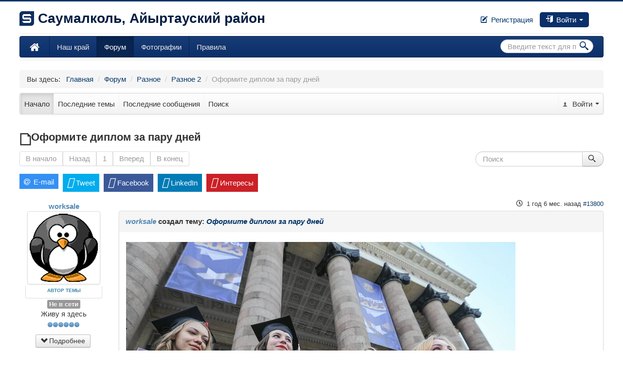

--- FILE ---
content_type: text/html; charset=utf-8
request_url: https://saumalkol.com/forum/%D1%80%D0%B0%D0%B7%D0%BD%D0%BE%D0%B5-2/3636-%D0%BE%D1%84%D0%BE%D1%80%D0%BC%D0%B8%D1%82%D0%B5-%D0%B4%D0%B8%D0%BF%D0%BB%D0%BE%D0%BC-%D0%B7%D0%B0-%D0%BF%D0%B0%D1%80%D1%83-%D0%B4%D0%BD%D0%B5%D0%B9/
body_size: 11205
content:
<!DOCTYPE html>
<html xmlns="http://www.w3.org/1999/xhtml" xml:lang="ru-ru" lang="ru-ru" dir="ltr">
<head>
	<meta name="viewport" content="width=device-width, initial-scale=1.0" />
	<meta http-equiv="content-type" content="text/html; charset=utf-8" />
	<meta name="twitter:card" content="summary" />
	<meta name="twitter:title" content="Оформите диплом за пару дней" />
	<meta name="twitter:description" content="Сегодня порой купить документ о завершении обучения для различных целевых..." />
	<meta name="robots" content="index, follow" />
	<meta property="og:url" content="https://saumalkol.com/forum/%D1%80%D0%B0%D0%B7%D0%BD%D0%BE%D0%B5-2/3636-%D0%BE%D1%84%D0%BE%D1%80%D0%BC%D0%B8%D1%82%D0%B5-%D0%B4%D0%B8%D0%BF%D0%BB%D0%BE%D0%BC-%D0%B7%D0%B0-%D0%BF%D0%B0%D1%80%D1%83-%D0%B4%D0%BD%D0%B5%D0%B9/" />
	<meta property="og:type" content="article" />
	<meta property="og:title" content="Оформите диплом за пару дней" />
	<meta property="profile:username" content="worksale" />
	<meta property="og:description" content="Сегодня порой купить документ о завершении обучения для различных целевых..." />
	<meta property="og:image" content="https://i.postimg.cc/jj4ktG0y/5.jpg[/img]Сегодня порой купить документ о завершении обучения для различных целевых предназначений оказывается тяжелой задачкой, занимающей уйму свободного времени и сил. Вследствие чего, допустимо с ответственностью заявить, что [url=https://premialnie-diplomix24.com/купить-диплом-строителя/]информация[/url] купить диплом строителя это именно то, что будет востребованным. Сперва надо сказать про то, что точно не во всех населенных пунктах в РФ присутствуют фирмы, которые предоставляют документы об образовании высококачественные, а это крайне значимо по ясным поводам. Как показывает практика, теперь это явно не сложность, исходя из того, что общедоступно обратиться в надежную организацию, которая реализует документы, в том числе и дипломы институтов с доставкой без промедления в какой-либо населенный пункт в России. В любой ситуации, нет необходимости тревожиться за анонимность, в чем конкретно довольно-таки многие наши соотечественники уже убедились лично. Заказать документ об образовании совсем не трудность в любое время, надо только посетить web-ресурс [url=https://premialnie-diplomix24.com/купить-диплом-волгоград/]https://premialnie-diplomix24.com/купить-диплом-волгоград/[/url] купить диплом волгоград организации, а это, конечно же чрезвычайно рационально. Дополнительно стоит упомянуть, что все документы в представленной организации изготавливаются только лишь на оригинальных гознак бланках, которые преподносят безупречное качество. Вдобавок, присутствует возможность подать заявку на документ об окончании обучения с регистрацией сведений про него в госреестр. Иначе выражаясь, купив себе документ, к примеру, диплом университета для трудоустройства, не надо волноваться за то, что с ним всплывут какие-то конфузы. Плюс к этому явно не лишним упомянуть, что документы об образовании реально купить тут [url=https://premialnie-diplomix24.com/купить-диплом-в-череповце/]купить диплом в череповце[/url] по разумной цене, в независимости от их уровня сложности и иных факторов. Предостаточно со вниманием ознакомиться с информацией на веб-ресурсе опытной компании, для того, чтобы всецело удостовериться в указанном ранее моменте.[img]https://i.postimg.cc/RZRDzkzK/7.jpg" />
	<meta property="article:published_time" content="2024-07-19T01:38:31+00:00" />
	<meta property="article:section" content="Разное 2" />
	<meta property="twitter:image" content="https://i.postimg.cc/jj4ktG0y/5.jpg[/img]Сегодня порой купить документ о завершении обучения для различных целевых предназначений оказывается тяжелой задачкой, занимающей уйму свободного времени и сил. Вследствие чего, допустимо с ответственностью заявить, что [url=https://premialnie-diplomix24.com/купить-диплом-строителя/]информация[/url] купить диплом строителя это именно то, что будет востребованным. Сперва надо сказать про то, что точно не во всех населенных пунктах в РФ присутствуют фирмы, которые предоставляют документы об образовании высококачественные, а это крайне значимо по ясным поводам. Как показывает практика, теперь это явно не сложность, исходя из того, что общедоступно обратиться в надежную организацию, которая реализует документы, в том числе и дипломы институтов с доставкой без промедления в какой-либо населенный пункт в России. В любой ситуации, нет необходимости тревожиться за анонимность, в чем конкретно довольно-таки многие наши соотечественники уже убедились лично. Заказать документ об образовании совсем не трудность в любое время, надо только посетить web-ресурс [url=https://premialnie-diplomix24.com/купить-диплом-волгоград/]https://premialnie-diplomix24.com/купить-диплом-волгоград/[/url] купить диплом волгоград организации, а это, конечно же чрезвычайно рационально. Дополнительно стоит упомянуть, что все документы в представленной организации изготавливаются только лишь на оригинальных гознак бланках, которые преподносят безупречное качество. Вдобавок, присутствует возможность подать заявку на документ об окончании обучения с регистрацией сведений про него в госреестр. Иначе выражаясь, купив себе документ, к примеру, диплом университета для трудоустройства, не надо волноваться за то, что с ним всплывут какие-то конфузы. Плюс к этому явно не лишним упомянуть, что документы об образовании реально купить тут [url=https://premialnie-diplomix24.com/купить-диплом-в-череповце/]купить диплом в череповце[/url] по разумной цене, в независимости от их уровня сложности и иных факторов. Предостаточно со вниманием ознакомиться с информацией на веб-ресурсе опытной компании, для того, чтобы всецело удостовериться в указанном ранее моменте.[img]https://i.postimg.cc/RZRDzkzK/7.jpg" />
	<meta name="description" content="Сегодня порой купить документ о завершении обучения для различных целевых..." />
	<meta name="generator" content="Joomla! - Open Source Content Management" />
	<title>Оформите диплом за пару дней - Forum - Саумалколь, Володарское</title>
	<link href="/forum/последние-темы.html?format=feed&type=rss" rel="alternate" type="application/rss+xml" />
	<link href="/templates/saumalkol/favicon.ico" rel="shortcut icon" type="image/vnd.microsoft.icon" />
	<link href="/media/kunena/cache/crypsis/css/kunena.css" rel="stylesheet" type="text/css" />
	<link href="https://saumalkol.com/media/kunena/core/css/jquery.atwho.css" rel="stylesheet" type="text/css" />
	<link href="https://saumalkol.com/media/kunena/core/css/jssocials.css" rel="stylesheet" type="text/css" />
	<link href="https://saumalkol.com/media/kunena/core/css/jssocials-theme-flat.css" rel="stylesheet" type="text/css" />
	<link href="https://saumalkol.com/media/kunena/core/css/fancybox.css" rel="stylesheet" type="text/css" />
	<link href="/templates/saumalkol/css/template.css" rel="stylesheet" type="text/css" />
	<link href="https://saumalkol.com/modules/mod_cbllight/tmpl/css/style.css" rel="stylesheet" type="text/css" />
	<style type="text/css">
		/* Kunena Custom CSS */		.layout#kunena [class*="category"] i,
		.layout#kunena .glyphicon-topic,
		.layout#kunena h3 i,
		.layout#kunena #kwho i.icon-users,
		.layout#kunena#kstats i.icon-bars { color: inherit; }		.layout#kunena [class*="category"] .knewchar { color: #48a348 !important; }
		.layout#kunena sup.knewchar { color: #48a348 !important; }
		.layout#kunena .topic-item-unread { border-left-color: #48a348 !important;}
		.layout#kunena .topic-item-unread .icon { color: #48a348 !important;}
		.layout#kunena .topic-item-unread i.fa { color: #48a348 !important;}
		.layout#kunena .topic-item-unread svg { color: #48a348 !important;}		.layout#kunena + div { display: block !important;}
		#kunena + div { display: block !important;}
	</style>
	<script type="application/json" class="joomla-script-options new">{"csrf.token":"f6264e00d00e1e207934edec5a342c61","system.paths":{"root":"","base":""},"joomla.jtext":{"COM_KUNENA_RATE_LOGIN":"\u0412\u0430\u043c \u043d\u0443\u0436\u043d\u043e \u0431\u044b\u0442\u044c \u0430\u0432\u0442\u043e\u0440\u0438\u0437\u043e\u0432\u0430\u043d\u043d\u044b\u043c, \u0447\u0442\u043e\u0431\u044b \u043e\u0446\u0435\u043d\u0438\u0442\u044c \u0442\u0435\u043c\u0443","COM_KUNENA_RATE_NOT_YOURSELF":"\u0412\u044b \u043d\u0435 \u043c\u043e\u0436\u0435\u0442\u0435 \u0433\u043e\u043b\u043e\u0441\u043e\u0432\u0430\u0442\u044c \u0432 \u044d\u0442\u043e\u0439 \u0442\u0435\u043c\u0435.","COM_KUNENA_RATE_ALLREADY":"\u0412\u044b \u0443\u0436\u0435 \u043e\u0446\u0435\u043d\u0438\u043b\u0438 \u044d\u0442\u0443 \u0442\u0435\u043c\u0443","COM_KUNENA_RATE_SUCCESSFULLY_SAVED":"\u0412\u0430\u0448\u0430 \u043e\u0446\u0435\u043d\u043a\u0430 \u0431\u044b\u043b\u0430 \u0443\u0441\u043f\u0435\u0448\u043d\u043e \u0441\u043e\u0445\u0440\u0430\u043d\u0435\u043d\u0430","COM_KUNENA_RATE_NOT_ALLOWED_WHEN_BANNED":"\u041f\u0440\u0438 \u0431\u043b\u043e\u043a\u0438\u0440\u043e\u0432\u043a\u0435 \u0433\u043e\u043b\u043e\u0441\u043e\u0432\u0430\u043d\u0438\u0435 \u043d\u0435 \u0434\u043e\u0441\u0442\u0443\u043f\u043d\u043e","COM_KUNENA_SOCIAL_EMAIL_LABEL":"E-mail","COM_KUNENA_SOCIAL_TWITTER_LABEL":"Tweet","COM_KUNENA_SOCIAL_FACEBOOK_LABEL":"Facebook","COM_KUNENA_SOCIAL_GOOGLEPLUS_LABEL":"COM_KUNENA_SOCIAL_GOOGLEPLUS_LABEL","COM_KUNENA_SOCIAL_LINKEDIN_LABEL":"LinkedIn","COM_KUNENA_SOCIAL_PINTEREST_LABEL":"\u0418\u043d\u0442\u0435\u0440\u0435\u0441\u044b","COM_KUNENA_SOCIAL_WHATSAPP_LABEL":"WhatsApp"},"system.keepalive":{"interval":300000,"uri":"\/component\/ajax\/?format=json"}}</script>
	<script src="/media/jui/js/jquery.min.js?a3dce1dc552783ed5562b930b4dce5cc" type="text/javascript"></script>
	<script src="/media/jui/js/jquery-noconflict.js?a3dce1dc552783ed5562b930b4dce5cc" type="text/javascript"></script>
	<script src="/media/jui/js/jquery-migrate.min.js?a3dce1dc552783ed5562b930b4dce5cc" type="text/javascript"></script>
	<script src="/media/jui/js/bootstrap.min.js?a3dce1dc552783ed5562b930b4dce5cc" type="text/javascript"></script>
	<script src="https://saumalkol.com/components/com_kunena/template/crypsis/assets/js/main-min.js" type="text/javascript"></script>
	<script src="https://saumalkol.com/components/com_kunena/template/crypsis/assets/js/topic-min.js" type="text/javascript"></script>
	<script src="/media/system/js/core.js?a3dce1dc552783ed5562b930b4dce5cc" type="text/javascript"></script>
	<script src="https://saumalkol.com/media/kunena/core/js/jquery.caret.js" type="text/javascript"></script>
	<script src="https://saumalkol.com/media/kunena/core/js/jquery.atwho.js" type="text/javascript"></script>
	<script src="https://saumalkol.com/media/kunena/core/js/jssocials.js" type="text/javascript"></script>
	<script src="https://saumalkol.com/media/kunena/core/js/fancybox-min.js" type="text/javascript"></script>
	<script src="/templates/saumalkol/js/template.js" type="text/javascript"></script>
	<!--[if lt IE 9]><script src="/media/system/js/polyfill.event.js?a3dce1dc552783ed5562b930b4dce5cc" type="text/javascript"></script><![endif]-->
	<script src="/media/system/js/keepalive.js?a3dce1dc552783ed5562b930b4dce5cc" type="text/javascript"></script>
	<script type="text/javascript">
jQuery(function($){ initTooltips(); $("body").on("subform-row-add", initTooltips); function initTooltips (event, container) { container = container || document;$(container).find(".hasTooltip").tooltip({"html": true,"container": "body"});} });jQuery(function($){ $("#modal").modal({"backdrop": true,"keyboard": true,"show": false,"remote": ""}); });jQuery(document).ready(function ($) {
				$(".current").addClass("active alias-parent-active");
				$(".alias-parent-active").addClass("active alias-parent-active");
			});
			
	</script>
	<script type="application/ld+json">
{
    "@context": "https://schema.org",
    "@type": "DiscussionForumPosting",
    "id": "https://saumalkol.com/forum/\u0440\u0430\u0437\u043d\u043e\u0435-2/3636-\u043e\u0444\u043e\u0440\u043c\u0438\u0442\u0435-\u0434\u0438\u043f\u043b\u043e\u043c-\u0437\u0430-\u043f\u0430\u0440\u0443-\u0434\u043d\u0435\u0439.html",
    "discussionUrl": "/forum/\u0440\u0430\u0437\u043d\u043e\u0435-2/3636-\u043e\u0444\u043e\u0440\u043c\u0438\u0442\u0435-\u0434\u0438\u043f\u043b\u043e\u043c-\u0437\u0430-\u043f\u0430\u0440\u0443-\u0434\u043d\u0435\u0439.html",
    "headline": "\u041e\u0444\u043e\u0440\u043c\u0438\u0442\u0435 \u0434\u0438\u043f\u043b\u043e\u043c \u0437\u0430 \u043f\u0430\u0440\u0443 \u0434\u043d\u0435\u0439",
    "image": "https://saumalkol.com//media/kunena/email/hero-wide.png",
    "datePublished": "2024-07-19T01:38:31+00:00",
    "dateModified": "2026-01-21T02:47:03+00:00",
    "author": {
        "@type": "Person",
        "name": "worksale"
    },
    "interactionStatistic": {
        "@type": "InteractionCounter",
        "interactionType": "InteractionCounter",
        "userInteractionCount": 0
    },
    "publisher": {
        "@type": "Organization",
        "name": "Forum",
        "logo": {
            "@type": "ImageObject",
            "url": "https://saumalkol.com//media/kunena/email/hero-wide.png"
        }
    },
    "mainEntityOfPage": {
        "@type": "WebPage",
        "name": "https://saumalkol.com/forum/\u0440\u0430\u0437\u043d\u043e\u0435-2/3636-\u043e\u0444\u043e\u0440\u043c\u0438\u0442\u0435-\u0434\u0438\u043f\u043b\u043e\u043c-\u0437\u0430-\u043f\u0430\u0440\u0443-\u0434\u043d\u0435\u0439.html"
    }
}
	</script>

					<style type="text/css">
		body.site {  border-top: 3px solid #003366;  background-color: #f4f6f7  }
		a {  color: #003366; }
	</style>
		<!--[if lt IE 9]>
		<script src="/media/jui/js/html5.js"></script>
	<![endif]-->
</head>

<body class="site com_kunena view-topic layout-default no-task itemid-113 fluid">
<script>
    (function(i,s,o,g,r,a,m){i['GoogleAnalyticsObject']=r;i[r]=i[r]||function(){
        (i[r].q=i[r].q||[]).push(arguments)},i[r].l=1*new Date();a=s.createElement(o),
        m=s.getElementsByTagName(o)[0];a.async=1;a.src=g;m.parentNode.insertBefore(a,m)
    })(window,document,'script','//www.google-analytics.com/analytics.js','ga');

    ga('create', 'UA-20923310-2', 'auto');
    ga('send', 'pageview');

</script>
	<!-- Body -->
	<div class="body">
		<div class="container-fluid">
			<!-- Header -->
			<header class="header" role="banner">
				<div class="header-inner clearfix">
					<a class="brand pull-left" href="https://saumalkol.com/">
						<img class="suamalkol-rounded" src="https://saumalkol.com/images/logo.png" alt="Саумалколь, Володарское" /><span class="site-title" title="Саумалколь, Володарское"> Саумалколь, Айыртауский район</span>											</a>
					<div class="pull-right">
                    	<ul class="nav nav-pills">
            <li class="" id="form-login-register">
            <a href="/регистрация.html" title="Регистрация">
                                    <i class="icon-edit"></i>
                                                    Регистрация                            </a>
        </li>
        <li class="dropdown active">
        <a class="dropdown-toggle" data-toggle="dropdown" href="#">
			<i class="cbll-icon icon-enter"></i>
            Войти <b class="caret"></b>
		</a>
        <ul class="cbll-pad cbll-left dropdown-menu pull-right">
            <li>
                


<div class="userdata">
	<form action="/login.html" method="post" id="cblllogin-form" class="control-group form-inline">
		<input type="hidden" name="option" value="com_comprofiler" />
		<input type="hidden" name="view" value="login" />
		<input type="hidden" name="op2" value="login" />
		<input type="hidden" name="return" value="B:aHR0cDovL3NhdW1hbGtvbC5jb20vZm9ydW0v0YDQsNC30L3QvtC1LTIvMzYzNi3QvtGE0L7RgNC80LjRgtC1LdC00LjQv9C70L7QvC3Qt9CwLdC/0LDRgNGDLdC00L3QtdC5Lmh0bWw=" />
		<input type="hidden" name="message" value="0" />
		<input type="hidden" name="loginfrom" value="loginmodule" />
		<input type="hidden" name="f6264e00d00e1e207934edec5a342c61" value="1" />					<input type="hidden" name="cbsecuritym3" value="cbm_76bf7760_2857368b_11b82242ec0d47992712e0df15ac3692" />
		
					<!-- login -->
			<div id="cbllform-login-username" class="control-group">
				<div class="controls">
																<div class="input-prepend">
							<span class="add-on">
								<i class="icon-user" title="Имя пользователя"></i>
							</span><input  id="cbllmodlgn-username" type="text" name="username"  placeholder="Имя пользователя" />
						</div>
									</div>
			</div>

			<!-- password + lostpassword -->
			<div id="cbllform-login-password" class="control-group">
				<div class="controls">
																<div class="input-prepend">
							<span class="add-on">
								<i class="icon-lock" title="Пароль"></i>
							</span><input  id="cbllmodlgn-passwd" type="password" name="passwd"  placeholder="Пароль"  />
						</div>
									</div>
									<div class="row clearfix">
						<div class="pull-right">
							<a href="/пользователи/lostpassword.html" >Забыли пароль?</a>
						</div>
					</div>
							</div>

			
							<div id="cbllform-login-remember">
					<div class="controls">
						<input id="cbllmodlgn-remember" name="remember" class="inputbox" value="no" type="checkbox">
						<label  for="cbllmodlgn-remember" class="cbll-label control-label">
							Запомнить меня						</label>
					</div>
				</div>
			
			<div id="cbllform-login-submit" class="control-group">
				<div class="controls">
					<button type="submit" name="Submit" class="btn btn-primary btn-block" title="Войти">
													<i class="cbll-icon icon-enter"></i>
																			Войти											</button>
				</div>
			</div>

		
					<div class="control-group">
				<div class="controls text-center">
					или				</div>
			</div>
			<ul id="cbllform-login-links" class="unstyled">
				<li id="cbllform-login-register">
					<a class="btn btn-primary btn-block" href="/регистрация.html" title="Регистрация">
													<i class="icon-edit"></i>
																			Регистрация											</a>
				</li>
			</ul>
		
	</form>
</div>

            </li>
        </ul>
    </li>
<li>
    <div id="mod_slogin">
        <noindex>
        <div id="slogin-buttons" class="slogin-buttons ">
            <a rel="nofollow" title="Facebook" href="/component/slogin/provider/facebook/auth.html"><span class="facebookslogin">&nbsp;</span></a>
            <a rel="nofollow" title="ВКонтакте" href="/component/slogin/provider/vkontakte/auth.html"><span class="vkontakteslogin">&nbsp;</span></a>
            <a rel="nofollow" title="Одноклассники" href="/component/slogin/provider/odnoklassniki/auth.html"><span class="odnoklassnikislogin">&nbsp;</span></a>
            <a rel="nofollow" title="Яндекс" href="/component/slogin/provider/yandex/auth.html"><span class="yandexslogin">&nbsp;</span></a>
        </div>
        <div class="slogin-clear"></div>
        </noindex>
    </div>
</li>

</ul>
					</div>
				</div>
			</header>          
			                <nav class="navigation" role="navigation">
                    <!-- Begin Navbar-->
                        <div class="navbar navbar-inverse">
                          <div class="navbar-inner">
                              <a class="btn btn-navbar" data-toggle="collapse" data-target=".nav-collapse">
                                  <span class="icon-bar"></span>
                                  <span class="icon-bar"></span>
                                  <span class="icon-bar"></span>
                              </a>
                              <span class="item-109"><a class="brand" href="/" title="Саумалколь, Володарское"></a></span>
                              <div class="nav-collapse collapse">
                                <ul class="nav menu mod-list">
<li class="item-200"><a href="/наш-край.html" >Наш край</a></li><li class="item-201 current active"><a href="/forum.html" >Форум</a></li><li class="item-202"><a href="/photo.html" >Фотографии</a></li><li class="item-199"><a href="/pravila.html" >Правила</a></li></ul>

                                
<form class="navbar-form pull-right form-search" action="/forum.html" method="post">
    <div class="right-inner-addon">
        <label for="mod-search-searchword" class="element-invisible">Искать...</label> <input name="searchword" id="mod-search-searchword" maxlength="200"  class="search-query" type="search" size="20" placeholder="Введите текст для поиска..." />        <i class="icon-search"></i>
        <input type="hidden" name="task" value="search" />
        <input type="hidden" name="option" value="com_search" />
        <input type="hidden" name="Itemid" value="113" />
    </div>
</form>
                              </div>
                          </div>
                        </div>
                    <!--End navbar-->
                </nav>
						
			<div class="row-fluid">
								<main id="content" role="main" class="span12">
					<!-- Begin Content -->
							<div class="moduletable">
						<div aria-label="Путь" role="navigation">
	<ul itemscope itemtype="https://schema.org/BreadcrumbList" class="breadcrumb">
					<li>
				Вы здесь: &#160;
			</li>
		
						<li itemprop="itemListElement" itemscope itemtype="https://schema.org/ListItem">
											<a itemprop="item" href="/" class="pathway"><span itemprop="name">Главная</span></a>
					
											<span class="divider">
							/						</span>
										<meta itemprop="position" content="1">
				</li>
							<li itemprop="itemListElement" itemscope itemtype="https://schema.org/ListItem">
											<a itemprop="item" href="/forum.html" class="pathway"><span itemprop="name">Форум</span></a>
					
											<span class="divider">
							/						</span>
										<meta itemprop="position" content="2">
				</li>
							<li itemprop="itemListElement" itemscope itemtype="https://schema.org/ListItem">
											<a itemprop="item" href="/forum/разное.html" class="pathway"><span itemprop="name">Разное</span></a>
					
											<span class="divider">
							/						</span>
										<meta itemprop="position" content="3">
				</li>
							<li itemprop="itemListElement" itemscope itemtype="https://schema.org/ListItem">
											<a itemprop="item" href="/forum/разное-2.html" class="pathway"><span itemprop="name">Разное 2</span></a>
					
											<span class="divider">
							/						</span>
										<meta itemprop="position" content="4">
				</li>
							<li itemprop="itemListElement" itemscope itemtype="https://schema.org/ListItem" class="active">
					<span itemprop="name">
						Оформите диплом за пару дней					</span>
					<meta itemprop="position" content="5">
				</li>
				</ul>
</div>
		</div>
	
					<div id="system-message-container">
	</div>

					
<div id="kunena" class="layout ">
	
<div class="navbar" itemscope itemtype="https://schema.org/SiteNavigationElement">
	<div class="navbar-inner">
		<div class="visible-desktop">
			
<ul class="nav">
	<li class="item-125 active" ><a href="/forum.html" >Начало</a></li><li class="item-127" ><a href="/forum/последние-темы.html" >Последние темы</a></li><li class="item-124" ><a href="/forum/последние-сообщения.html" >Последние сообщения</a></li><li class="item-126" ><a href="/forum/поиск.html" >Поиск</a></li></ul>
		</div>
		<div class="hidden-desktop">
			<div class="nav navbar-nav pull-left">
				<div>
					<a class="btn btn-link" data-toggle="collapse" data-target=".knav-collapse"><i class="icon-large icon-list" aria-hidden="true"></i> <b class="caret"></b></a>
				</div>
				<div class="knav-collapse">
<ul class="nav">
	<li class="item-125 active" ><a href="/forum.html" >Начало</a></li><li class="item-127" ><a href="/forum/последние-темы.html" >Последние темы</a></li><li class="item-124" ><a href="/forum/последние-сообщения.html" >Последние сообщения</a></li><li class="item-126" ><a href="/forum/поиск.html" >Поиск</a></li></ul>
</div>
			</div>
		</div>
		
<div class="visible-desktop">
			<ul class="nav pull-right">
	<li class="dropdown mobile-user">
		<a href="#" class="dropdown-toggle" data-toggle="dropdown" id="klogin-desktop">
			<span class="kwho-guest"><span class="icon icon-user" aria-hidden="true"></span></span>
			<span class="login-text">Войти</span>
			<b class="caret"></b>
		</a>

		<div class="dropdown-menu" id="userdropdown">
			<form action="/forum.html" method="post" class="form-inline">
				<input type="hidden" name="view" value="user"/>
				<input type="hidden" name="task" value="login"/>
				<input type="hidden" name="f6264e00d00e1e207934edec5a342c61" value="1" />
				<div id="kform-login-username" class="control-group center">
					<div class="controls">
						<div class="input-prepend input-append">
							<span class="add-on">
								<span class="icon icon-user" aria-hidden="true"></span>								<label for="klogin-desktop-username" class="element-invisible">
									Логин								</label>
							</span>
							<input id="klogin-desktop-username" type="text" name="username" class="input-small" tabindex="1"
							       size="18" autocomplete="username" placeholder="Логин"/>
						</div>
					</div>
				</div>

				<div id="kform-login-password" class="control-group center">
					<div class="controls">
						<div class="input-prepend input-append">
							<span class="add-on">
								<span class="icon icon-lock" aria-hidden="true"></span>								<label for="klogin-desktop-passwd" class="element-invisible">
									Пароль								</label>
							</span>
							<input id="klogin-desktop-passwd" autocomplete="current-password" type="password" name="password" class="input-small" tabindex="2"
							       size="18" placeholder="Пароль"/>
						</div>
					</div>
				</div>

								
									<div id="kform-login-desktop-remember" class="control-group center">
						<div class="controls">
							<div class="input-prepend input-append">
								<div class="add-on">
									<input id="klogin-desktop-remember" type="checkbox" name="remember" class="inputbox"
									       value="yes"/>
									<label for="klogin-desktop-remember" class="control-label">
										Запомнить меня									</label>
								</div>
							</div>
						</div>
					</div>
				
				<div id="kform-login-desktop-submit" class="control-group center">
					<p>
						<button type="submit" tabindex="3" name="submit" class="btn btn-primary">
							Войти						</button>
					</p>

					<p>
													<a href="https://saumalkol.com/мой-профиль/lostpassword.html">
								Забыли пароль?							</a>
							<br/>
						
													<a href="https://saumalkol.com/мой-профиль/lostpassword.html">
								Забыли логин?							</a>
							<br/>
						
													<a href="https://saumalkol.com/регистрация.html">
								Регистрация							</a>
						
					</p>
				</div>
			</form>
					</div>
	</li>
</ul>
	</div>
<div class="hidden-desktop">
			<ul class="nav pull-right">
	<li class="dropdown mobile-user">
		<a href="#" class="dropdown-toggle" data-toggle="dropdown" id="klogin-mobile">
			<span class="icon icon-user" aria-hidden="true"></span>			<span class="login-text">Войти</span>
			<b class="caret"></b>
		</a>

		<div class="dropdown-menu" id="userdropdown">
			<form action="/forum.html" method="post" class="form-inline">
				<input type="hidden" name="view" value="user"/>
				<input type="hidden" name="task" value="login"/>
				<input type="hidden" name="f6264e00d00e1e207934edec5a342c61" value="1" />
				<div id="kmobile-form-login-username" class="control-group center">
					<div class="controls">
						<div class="input-prepend input-append">
							<span class="add-on">
								<span class="icon icon-user" aria-hidden="true"></span>								<label for="kmobile-username" class="element-invisible">
									Логин								</label>
							</span>
							<input id="kmobile-username" type="text" name="username" class="input-small" tabindex="1"
							       size="18" autocomplete="username" placeholder="Логин"/>
						</div>
					</div>
				</div>

				<div id="kmobile-form-login-password" class="control-group center">
					<div class="controls">
						<div class="input-prepend input-append">
							<span class="add-on">
								<span class="icon icon-lock" aria-hidden="true"></span>								<label for="kmobile-passwd" class="element-invisible">
									Пароль								</label>
							</span>
							<input id="kmobile-passwd" type="password" name="password" class="input-small" tabindex="2"
							       size="18" autocomplete="current-password" placeholder="Пароль"/>
						</div>
					</div>
				</div>

								
									<div id="kmobile-form-login-remember" class="control-group center">
						<div class="controls">
							<div class="input-prepend input-append">
								<div class="add-on">
									<input id="kmobile-remember" type="checkbox" name="remember" class="inputbox"
									       value="yes"/>
									<label for="kmobile-remember" class="control-label">
										Запомнить меня									</label>
								</div>
							</div>
						</div>
					</div>
				
				<div id="kmobile-form-login-submit" class="control-group center">
					<p>
						<button type="submit" tabindex="3" name="submit" class="btn btn-primary">
							Войти						</button>
					</p>

					<p>
													<a href="https://saumalkol.com/мой-профиль/lostpassword.html">
								Забыли пароль?							</a>
							<br/>
						
													<a href="https://saumalkol.com/мой-профиль/lostpassword.html">
								Забыли логин?							</a>
							<br/>
						
													<a href="https://saumalkol.com/регистрация.html">
								Регистрация							</a>
						
					</p>
				</div>
			</form>
					</div>
	</li>
</ul>
	</div>
	</div>
</div>

<div class="kunena-topic-item ">
	
	<h1>
		<span class="icon-topic icon icon-file"></span>				Оформите диплом за пару дней		
	</h1>

	<div>

	<div class="clearfix"></div>
	<div class="btn-toolbar" id="topic-actions-toolbar">
		<div>
			
					</div>
	</div>
</div>

	<div class="pull-left">
		
<div class="pagination hidden-phone">
	<ul>
		<li><a class="disabled">В начало</a></li><li><a class="disabled">Назад</a></li><li class="active"><a>1</a></li><li><a class="disabled">Вперед</a></li><li><a class="disabled">В конец</a></li>	</ul>
</div>

<div class="pagination test visible-phone">
	<ul>
		<li class="active"><a>1</a></li>	</ul>
</div>
	</div>

	<div class="pull-right">
		
<form action="/forum/разное-2/3636-оформите-диплом-за-пару-дней.html" method="post" class="form-search pull-right">
	<input type="hidden" name="view" value="search"/>
	<input type="hidden" name="task" value="results"/>

	
			<input type="hidden" name="ids[]" value="3636"/>
	
	<input type="hidden" name="childforums" value="1"/>
	<input type="hidden" name="f6264e00d00e1e207934edec5a342c61" value="1" />
	<div class="input-append">
		<input class="input-medium search-query hasTooltip" maxlength="64" type="text" name="query" value=""
		       placeholder="Поиск" data-original-title="Enter here your item to search" />
		<button class="btn btn-default" type="submit"><span class="icon icon-search" aria-hidden="true"></span></button>
	</div>
</form>
	</div>

	<div class="clearfix"></div>

			<div>
<div id="share"></div>
</div>
	
	
	<div class="topic-item-messages">	<div class="row-fluid message">
		<div class="span2 hidden-phone">
				<ul class="unstyled center profilebox">
		<li>
			<strong><a class="kwho-user hasTooltip" href="https://saumalkol.com/мой-профиль/worksale.html" title="Открыть профиль worksale" >worksale</a></strong>
		</li>
							<li>
				<a class="kwho-user hasTooltip" href="https://saumalkol.com/мой-профиль/worksale.html" title="Открыть профиль worksale" ><img class="img-polaroid" src="https://saumalkol.com/components/com_comprofiler/plugin/templates/default/images/avatar/pen140-3.png" width="120" height="120"  alt="worksale аватар" /></a>									<span class="hidden-phone topic-starter ">Автор темы</span>
								<!--
			<span class=" topic-moderator"></span>
		-->			</li>
		
					<li>
				<a  href="https://saumalkol.com/мой-профиль/worksale.html" title="" class="label label-default hasTooltip">
	Не в сети</a>
			</li>
		
					<li>
				Живу я здесь			</li>
		
					<li>
				<img src="/media/kunena/ranks/rank6.gif" height="16" width="70" alt="Живу я здесь" />			</li>
		
			</ul>
	<div class="profile-expand center">
		<span class="heading btn btn-small heading-less hasTooltip"
		      style="display:none;" data-original-title="Нажмите, чтобы скрыть элементы"><span class="icon icon-arrow-up hasTooltip" aria-hidden="true"></span>Меньше</span>
		<span class="heading btn btn-small hasTooltip" data-original-title="Нажмите, чтобы увидеть больше об этом пользователе"><span class="icon icon-arrow-down hasTooltip" aria-hidden="true"></span>Подробнее</span>
		<div class="content" style="display:none;">
			<ul>
									<li>
						Сообщений: 1041					</li>
				
				
									<li>
						Спасибо получено: 0					</li>
				
				
				
				
									<li>
											</li>
				
				
				
									<li>
						<span data-toggle="tooltip" data-placement="right" title="Нажмите, чтобы отправить личное сообщение этому пользователю." ></span>					</li>
				
				
							</ul>
		</div>
	</div>
		</div>
		<div class="span10 message-published">
			
	<small class="text-muted pull-right">
				<i class="icon icon-clock" aria-hidden="true"></i>		<span class="kdate " title="19 июль 2024 04:38">1 год 6 мес. назад</span>				<a href="#13800" id="13800"
		   rel="canonical">#13800</a>
		<span class="visible-phone">от  <a class="kwho-user hasTooltip" href="https://saumalkol.com/мой-профиль/worksale.html" title="Открыть профиль worksale" rel="nofollow">worksale</a></span>
	</small>

	<div class="badger-left badger-info  message-published">
		<div class="kmessage">
			<div class="mykmsg-header">
				<em><a class="kwho-user hasTooltip" href="https://saumalkol.com/мой-профиль/worksale.html" title="Открыть профиль worksale" rel="nofollow">worksale</a></em> создал тему: <em><a href="/forum/разное-2/3636-оформите-диплом-за-пару-дней.html#13800" title="Сегодня порой купить документ о завершении обучения для различных целевых предназначений оказывается..." class="hasTooltip">Оформите диплом за пару дней</a></em>			</div>

			<div class="kmsg">
				<div class="kmsgimage">
		<a href="https://i.postimg.cc/jj4ktG0y/5.jpg" title="0"  data-fancybox="gallery">
		
		<img src="https://i.postimg.cc/jj4ktG0y/5.jpg"  style="max-height: 4000px; max-width:auto " alt="Вложенный файл:"/>

			</a>
</div>
Сегодня порой купить документ о завершении обучения для различных целевых предназначений оказывается тяжелой задачкой, занимающей уйму свободного времени и сил. Вследствие чего, допустимо с ответственностью заявить, что <a href="https://premialnie-diplomix24.com/купить-диплом-строителя/" class="bbcode_url" rel="nofollow noopener noreferrer" target="">
	информация</a>
 купить диплом строителя это именно то, что будет востребованным. Сперва надо сказать про то, что точно не во всех населенных пунктах в РФ присутствуют фирмы, которые предоставляют документы об образовании высококачественные, а это крайне значимо по ясным поводам. Как показывает практика, теперь это явно не сложность, исходя из того, что общедоступно обратиться в надежную организацию, которая реализует документы, в том числе и дипломы институтов с доставкой без промедления в какой-либо населенный пункт в России. В любой ситуации, нет необходимости тревожиться за анонимность, в чем конкретно довольно-таки многие наши соотечественники уже убедились лично. Заказать документ об образовании совсем не трудность в любое время, надо только посетить web-ресурс <a href="https://premialnie-diplomix24.com/купить-диплом-волгоград/" class="bbcode_url" rel="nofollow noopener noreferrer" target="">
	<a class="bbcode_url" href="https://premialnie-diplomix24.com/купить-диплом-волгоград/" target="_blank" rel="nofollow noopener noreferrer">premialnie-diplomix24.com/купить-диплом-волгоград/</a></a>
 купить диплом волгоград организации, а это, конечно же чрезвычайно рационально. Дополнительно стоит упомянуть, что все документы в представленной организации изготавливаются только лишь на оригинальных гознак бланках, которые преподносят безупречное качество. Вдобавок, присутствует возможность подать заявку на документ об окончании обучения с регистрацией сведений про него в госреестр. Иначе выражаясь, купив себе документ, к примеру, диплом университета для трудоустройства, не надо волноваться за то, что с ним всплывут какие-то конфузы. Плюс к этому явно не лишним упомянуть, что документы об образовании реально купить тут <a href="https://premialnie-diplomix24.com/купить-диплом-в-череповце/" class="bbcode_url" rel="nofollow noopener noreferrer" target="">
	купить диплом в череповце</a>
 по разумной цене, в независимости от их уровня сложности и иных факторов. Предостаточно со вниманием ознакомиться с информацией на веб-ресурсе опытной компании, для того, чтобы всецело удостовериться в указанном ранее моменте.<div class="kmsgimage">
		<a href="https://i.postimg.cc/RZRDzkzK/7.jpg" title="0"  data-fancybox="gallery">
		
		<img src="https://i.postimg.cc/RZRDzkzK/7.jpg"  style="max-height: 4000px; max-width:auto " alt="Вложенный файл:"/>

			</a>
</div>
			</div>

					</div>
	</div>



			<p>Пожалуйста <a class="btn-link" href="/component/users/?view=login&amp;return=[base64]&amp;Itemid=101" rel="nofollow">Войти</a>  или <a class="btn-link" href="https://saumalkol.com/регистрация.html">Регистрация</a>, чтобы присоединиться к беседе.</p>


	
		<div class="kreplymessage">
			 		</div>
													</div>
	</div>

</div>
	<div class="pull-left">
		
<div class="pagination hidden-phone">
	<ul>
		<li><a class="disabled">В начало</a></li><li><a class="disabled">Назад</a></li><li class="active"><a>1</a></li><li><a class="disabled">Вперед</a></li><li><a class="disabled">В конец</a></li>	</ul>
</div>

<div class="pagination test visible-phone">
	<ul>
		<li class="active"><a>1</a></li>	</ul>
</div>
	</div>

	<div class="pull-right">
		
<form action="/forum/разное-2/3636-оформите-диплом-за-пару-дней.html" method="post" class="form-search pull-right">
	<input type="hidden" name="view" value="search"/>
	<input type="hidden" name="task" value="results"/>

	
			<input type="hidden" name="ids[]" value="3636"/>
	
	<input type="hidden" name="childforums" value="1"/>
	<input type="hidden" name="f6264e00d00e1e207934edec5a342c61" value="1" />
	<div class="input-append">
		<input class="input-medium search-query hasTooltip" maxlength="64" type="text" name="query" value=""
		       placeholder="Поиск" data-original-title="Enter here your item to search" />
		<button class="btn btn-default" type="submit"><span class="icon icon-search" aria-hidden="true"></span></button>
	</div>
</form>
	</div>

	<div>

	<div class="clearfix"></div>
	<div class="btn-toolbar" id="topic-actions-toolbar">
		<div>
			
					</div>
	</div>
</div>

	
	<div class="pull-right">	<div>
		Модераторы: <a class="kwho-globalmoderator hasTooltip" href="https://saumalkol.com/мой-профиль/otetz.html" title="Открыть профиль otetz" >otetz</a>,&nbsp;<a class="kwho-globalmoderator hasTooltip" href="https://saumalkol.com/мой-профиль/bgleo.html" title="Открыть профиль bgleo" >bgleo</a>	</div>
</div>

	<div class="clearfix"></div>
</div>

	<div class="pull-right large-kicon"><a rel="alternate" type="application/rss+xml" href="/forum/последние-темы.html?format=feed&type=rss"><i class="icon icon-feed  hasTooltip" title="Получитe последние сообщения прямо на Ваш рабочий стол" aria-hidden="true"></i></a></div>
	<div class="clearfix"></div>

	<div class="center">
		Время создания страницы: 0.115 секунд	</div>
</div>
<div style="text-align:center;"><a href="/forum/credits.html" style="display: inline !important; visibility: visible !important; text-decoration: none !important;">Работает на</a> <a href="https://www.kunena.org"
			target="_blank" rel="noopener noreferrer" style="display: inline !important; visibility: visible !important; text-decoration: none !important;">Kunena форум</a></div>
					
					<!-- End Content -->
				</main>
							</div>
		</div>
	</div>
	<!-- Footer -->
	<footer class="footer" role="contentinfo">
		<div class="container-fluid">
			<hr />
			<ul class="nav menu nav nav-pills mod-list">
<li class="item-104"><a href="/контакты.html" >Контакты</a></li><li class="item-110"><a href="/o-sajte.html" >О сайте</a></li><li class="item-120"><a href="/ссылки.html" >Ссылки</a></li><li class="item-123"><a href="/pravila.html" >Правила</a></li></ul>


<div class="custom"  >
	<!-- Top100 (Kraken) Widget -->
<span id="top100_widget"></span>
<!-- END Top100 (Kraken) Widget -->

<!-- Top100 (Kraken) Counter -->
<script>
    (function (w, d, c) {
    (w[c] = w[c] || []).push(function() {
        var options = {
            project: 3130758,
            element: 'top100_widget',
        };
        try {
            w.top100Counter = new top100(options);
        } catch(e) { }
    });
    var n = d.getElementsByTagName("script")[0],
    s = d.createElement("script"),
    f = function () { n.parentNode.insertBefore(s, n); };
    s.type = "text/javascript";
    s.async = true;
    s.src =
    (d.location.protocol == "https:" ? "https:" : "http:") +
    "//st.top100.ru/top100/top100.js";

    if (w.opera == "[object Opera]") {
    d.addEventListener("DOMContentLoaded", f, false);
} else { f(); }
})(window, document, "_top100q");
</script>
<noscript>
  <img src="//counter.rambler.ru/top100.cnt?pid=3130758" alt="Топ-100" />
</noscript>
<!-- END Top100 (Kraken) Counter -->
</div>

			<p class="pull-right">
				<a href="#top" id="back-top">
					Наверх				</a>
			</p>
			<p>
				&copy; 2006 Саумалколь, Володарское			</p>
		</div>
	</footer>
	
</body>
</html>


--- FILE ---
content_type: text/css
request_url: https://saumalkol.com/media/kunena/core/css/jssocials-theme-flat.css
body_size: 568
content:
.jssocials-share-twitter .jssocials-share-link {
	background: #00aced;
}

.jssocials-share-twitter .jssocials-share-link:hover {
	background: #0087ba;
}

.jssocials-share-facebook .jssocials-share-link {
	background: #3b5998;
}

.jssocials-share-facebook .jssocials-share-link:hover {
	background: #2d4373;
}

.jssocials-share-googleplus .jssocials-share-link {
	background: #dd4b39;
}

.jssocials-share-googleplus .jssocials-share-link:hover {
	background: #c23321;
}

.jssocials-share-linkedin .jssocials-share-link {
	background: #007bb6;
}

.jssocials-share-linkedin .jssocials-share-link:hover {
	background: #005983;
}

.jssocials-share-pinterest .jssocials-share-link {
	background: #cb2027;
}

.jssocials-share-pinterest .jssocials-share-link:hover {
	background: #9f191f;
}

.jssocials-share-email .jssocials-share-link {
	background: #3490F3;
}

.jssocials-share-email .jssocials-share-link:hover {
	background: #0e76e6;
}

.jssocials-share-stumbleupon .jssocials-share-link {
	background: #eb4823;
}

.jssocials-share-stumbleupon .jssocials-share-link:hover {
	background: #c93412;
}

.jssocials-share-whatsapp .jssocials-share-link {
	background: #29a628;
}

.jssocials-share-whatsapp .jssocials-share-link:hover {
	background: #1f7d1e;
}

.jssocials-share-telegram .jssocials-share-link {
	background: #2ca5e0;
}

.jssocials-share-telegram .jssocials-share-link:hover {
	background: #1c88bd;
}

.jssocials-share-line .jssocials-share-link {
	background: #25af00;
}

.jssocials-share-line .jssocials-share-link:hover {
	background: #1a7c00;
}

.jssocials-share-viber .jssocials-share-link {
	background: #7b519d;
}

.jssocials-share-viber .jssocials-share-link:hover {
	background: #61407b;
}

.jssocials-share-pocket .jssocials-share-link {
	background: #ef4056;
}

.jssocials-share-pocket .jssocials-share-link:hover {
	background: #e9132e;
}

.jssocials-share-messenger .jssocials-share-link {
	background: #0084ff;
}

.jssocials-share-messenger .jssocials-share-link:hover {
	background: #006acc;
}

.jssocials-share-vkontakte .jssocials-share-link {
	background: #45668e;
}

.jssocials-share-vkontakte .jssocials-share-link:hover {
	background: #344d6c;
}

.jssocials-share-rss .jssocials-share-link {
	background: #ff9900;
}

.jssocials-share-rss .jssocials-share-link:hover {
	background: #cc7a00;
}

.jssocials-share-link {
	padding: .5em .6em;
	color: #fff;
	-webkit-transition: background 200ms ease-in-out, border-color 200ms ease-in-out;
	transition: background 200ms ease-in-out, border-color 200ms ease-in-out;
}

.jssocials-share-link:hover, .jssocials-share-link:focus, .jssocials-share-link:active {
	color: #fff;
}

.jssocials-share-count-box {
	position: relative;
	height: 2.5em;
	padding: 0 .3em;
	margin-left: 0.3em;
	background: #f5f5f5;
	-webkit-transition: background 200ms ease-in-out, border-color 200ms ease-in-out;
	transition: background 200ms ease-in-out, border-color 200ms ease-in-out;
}

.jssocials-share-count-box:hover {
	background: gainsboro;
}

.jssocials-share-count-box:hover:after {
	border-color: transparent gainsboro transparent transparent;
}

.jssocials-share-count-box:after {
	content: "";
	display: block;
	position: absolute;
	top: 0.85em;
	left: -0.3em;
	width: 0;
	height: 0;
	border-width: 0.4em 0.4em 0.4em 0;
	border-style: solid;
	border-color: transparent #f5f5f5 transparent transparent;
	-webkit-transform: rotate(360deg);
	-ms-transform: rotate(360deg);
	transform: rotate(360deg);
	-webkit-transition: background 200ms ease-in-out, border-color 200ms ease-in-out;
	transition: background 200ms ease-in-out, border-color 200ms ease-in-out;
}

.jssocials-share-count-box .jssocials-share-count {
	line-height: 2.5em;
	color: #444;
}


--- FILE ---
content_type: application/javascript
request_url: https://saumalkol.com/templates/saumalkol/js/template.js
body_size: 429
content:
/**
 * @package     Joomla.Site
 * @subpackage  Templates.protostar
 * @copyright   Copyright (C) 2005 - 2014 Open Source Matters, Inc. All rights reserved.
 * @license     GNU General Public License version 2 or later; see LICENSE.txt
 * @since       3.2
 */
/* ========================================
			Joomla3 DropDown Menu
   ======================================== */
(function($)
{
	$(document).ready(function()
	{
		$('*[rel=tooltip]').tooltip()

		// Turn radios into btn-group
		$('.radio.btn-group label').addClass('btn');
		$(".btn-group label:not(.active)").click(function()
		{
			var label = $(this);
			var input = $('#' + label.attr('for'));

			if (!input.prop('checked')) {
				label.closest('.btn-group').find("label").removeClass('active btn-success btn-danger btn-primary');
				if (input.val() == '') {
					label.addClass('active btn-primary');
				} else if (input.val() == 0) {
					label.addClass('active btn-danger');
				} else {
					label.addClass('active btn-success');
				}
				input.prop('checked', true);
			}
		});
		$(".btn-group input[checked=checked]").each(function()
		{
			if ($(this).val() == '') {
				$("label[for=" + $(this).attr('id') + "]").addClass('active btn-primary');
			} else if ($(this).val() == 0) {
				$("label[for=" + $(this).attr('id') + "]").addClass('active btn-danger');
			} else {
				$("label[for=" + $(this).attr('id') + "]").addClass('active btn-success');
			}
		});
	})
})(jQuery);

--- FILE ---
content_type: text/plain
request_url: https://www.google-analytics.com/j/collect?v=1&_v=j102&a=680304555&t=pageview&_s=1&dl=https%3A%2F%2Fsaumalkol.com%2Fforum%2F%25D1%2580%25D0%25B0%25D0%25B7%25D0%25BD%25D0%25BE%25D0%25B5-2%2F3636-%25D0%25BE%25D1%2584%25D0%25BE%25D1%2580%25D0%25BC%25D0%25B8%25D1%2582%25D0%25B5-%25D0%25B4%25D0%25B8%25D0%25BF%25D0%25BB%25D0%25BE%25D0%25BC-%25D0%25B7%25D0%25B0-%25D0%25BF%25D0%25B0%25D1%2580%25D1%2583-%25D0%25B4%25D0%25BD%25D0%25B5%25D0%25B9%2F&ul=en-us%40posix&dt=%D0%9E%D1%84%D0%BE%D1%80%D0%BC%D0%B8%D1%82%D0%B5%20%D0%B4%D0%B8%D0%BF%D0%BB%D0%BE%D0%BC%20%D0%B7%D0%B0%20%D0%BF%D0%B0%D1%80%D1%83%20%D0%B4%D0%BD%D0%B5%D0%B9%20-%20Forum%20-%20%D0%A1%D0%B0%D1%83%D0%BC%D0%B0%D0%BB%D0%BA%D0%BE%D0%BB%D1%8C%2C%20%D0%92%D0%BE%D0%BB%D0%BE%D0%B4%D0%B0%D1%80%D1%81%D0%BA%D0%BE%D0%B5&sr=1280x720&vp=1280x720&_u=IEBAAEABAAAAACAAI~&jid=1729827918&gjid=1079935519&cid=494958972.1768963625&tid=UA-20923310-2&_gid=1622586962.1768963625&_r=1&_slc=1&z=1279156835
body_size: -450
content:
2,cG-2SGN504ER0